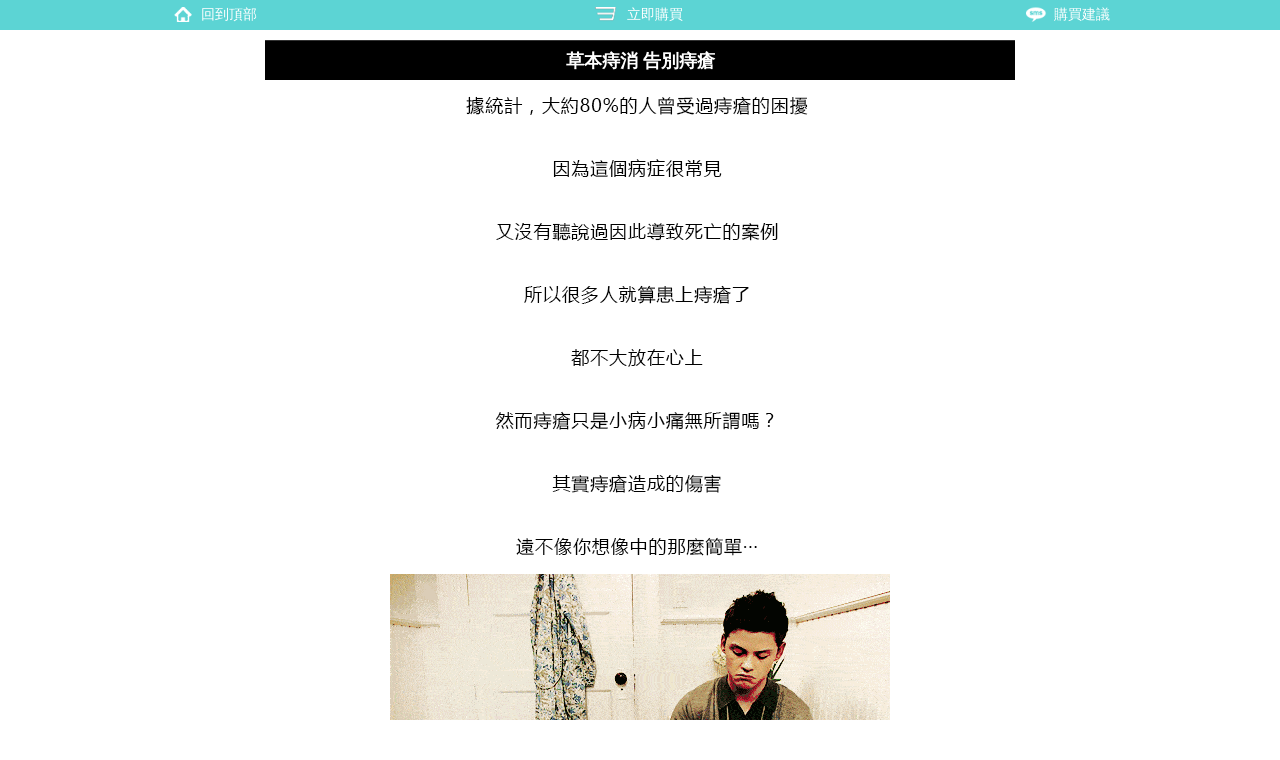

--- FILE ---
content_type: text/html
request_url: https://www.byehemorrhoids.com/117.html
body_size: 9392
content:
<!doctype html>
<html lang="zh-TW">
	<head>
		<meta charset="utf-8" />
		<meta content="width=device-width,initial-scale=1.0,maximum-scale=1.0,user-scalable=0" name="viewport" />
		<meta content="yes" name="apple-mobile-web-app-capable" />
		<meta content="yes" name="apple-touch-fullscreen" />
		<meta content="black" name="apple-mobile-web-app-status-bar-style" />
		<meta content="320" name="MobileOptimized" />
		<meta content="telephone=no" name="format-detection" />
		<title>痔瘡軟膏品牌推薦 最有效的痔瘡藥膏</title>
		<meta content="byehemorrhoids.com" name="generator" />
		<meta content="www.byehemorrhoids.com" name="author" />
		<meta content="www.byehemorrhoids.com" name="copyright" />
		<meta content="痔瘡軟膏品牌" name="keywords" />
		<meta content="好的痔瘡藥膏除了能治痔瘡，還能不刺激腸道，最有效的痔瘡軟膏推薦。" name="description" />
		<link href="images/style.css" rel="stylesheet" />
		<link href="images/favicon.ico" rel="icon" type="image/x-icon" />
		<script src="images/jquery.js"></script><script src="images/time.js"></script><script src="images/demo.js"></script></script><script src="https://tyxlove.com/supportboard/js/min/jquery.min.js"></script><script id="sbinit" src="https://tyxlove.com/supportboard/js/main.js"></script>
		<style type="text/css">
body{background: #fff;}
#page{max-width:760px; }		</style>
	</head>
	<body>
		<div align="center" id="page" style="padding:5px;">
			<div style="height:35px;">
				&nbsp;</div>
			<header>
				<h1>
					草本痔消 告別痔瘡</h1>
			</header>
			<article class="showcontent">
                <div>
                    <img src="./upload/zhichuang/1-01.gif" /> <img src="./upload/zhichuang/1-02.gif" /> <img src="./upload/zhichuang/1-03.gif" /> <img src="./upload/zhichuang/1-04.jpg" /> <img src="./upload/zhichuang/1-05.gif" />
                    <img src="./upload/zhichuang/1-06.jpg" /> <img src="./upload/zhichuang/1-07.gif" /> <img src="./upload/zhichuang/1-08.jpeg" /> <img src="./upload/zhichuang/1-09.gif" /> <img src="./upload/zhichuang/1-10.gif" />
                    <img src="./upload/zhichuang/1-11.gif" /> <img src="./upload/zhichuang/1-12.jpg" /> <img src="./upload/zhichuang/1-13.gif" /> <img src="./upload/zhichuang/1-14.gif" /> <img src="./upload/zhichuang/1-15.gif" />
                    <img src="./upload/zhichuang/1-16.jpg" /> <img src="./upload/zhichuang/1-17.gif" /> <img src="./upload/zhichuang/1-18.jpg" /> <img src="./upload/zhichuang/1-19.gif" /> <img src="./upload/zhichuang/1-20.gif" />
                    <img src="./upload/zhichuang/1-21.jpg" /> <img src="./upload/zhichuang/1-22.jpg" /> <img src="./upload/zhichuang/1-23.jpg" /> <img src="./upload/zhichuang/1-21.gif" /> <img src="./upload/zhichuang/1-26.gif" />
                    <img src="./upload/zhichuang/1-29.gif" />
                    <img src="./upload/zhichuang/1-30.gif" />
                </div>
            </article>
			<article class="showcontent" id="taozhuang">
				<div>
					<img src="./upload/zhichuang/1-title.gif" /> <img src="./upload/zhichuang/1-34.gif" /> <img src="./upload/zhichuang/1-35.jpg" /></div>
			</article>
			<article id="buy">
				<div style="height:40px;">
					&nbsp;</div>
				<script type="text/javascript" src="https://www.tyxlove.com/order/maodouu/themes/?maodouu=ad3a12c9a02a28f3b0d62a1a587042d2"></script></article>
			<article class="showcontent">
				<div>
					痔瘡為什麽會特別癢,痔瘡用藥膏能好嗎! - 健康養生 - 煙臺開發區...2019年1月20日 - 自行車時,由於肛門部受壓磨擦,容易引起血栓外痔,要註意放松,減少磨擦;另外,性生活應當適度,也不宜忍精不射,以免肛周肌肉痙攣收縮,影響肛門的血液循環引起痔瘡或...
痔瘡流很多血,痔瘡特效藥膏!2019年2月7日 - 痔瘡流很多血,痔瘡特效藥膏!2019/2/7 12:03:03  ????????內痔較常見的癥狀是出血和脫出。在臨床診斷中,按照其癥狀的嚴重...
痔瘡藥膏自己怎麽塗 外痔癢、不痛-網商匯移動版2018年12月23日 - 這也在所難免,但是生活中我們還可以通過一些保健操來治療痔瘡,那麽治療痔瘡的保健操有哪些呢?那就隨小編一起來看看吧!痔瘡藥膏自己怎麽塗  痔瘡——現代社會摧毀...
痔瘡藥膏哪種好,推薦痔瘡用什麽藥膏有效_太平洋時尚網知識庫2019年3月14日 - 或者我們直白的說上一句,痔瘡藥膏哪種最好? 漢氏痔必康專家指出要想選對痔瘡藥,需要先搞清楚痔瘡發生的原因:人們之所以得痔瘡,是由於飲食不節,濕熱下註或燥熱內...
痔瘡瘙癢要抹什麽藥膏呢-健康-高清正版視頻在線觀看–愛奇藝健康 首頁 導航  熱搜榜 搜全網  VIP  上傳  客戶端  消息  看過  分享  下載  舉報  【名醫在線】健康有名堂 追劇 已收藏 往期 相關視頻 6月 ...
治痔瘡用什麽藥膏最好?2018年特效藥膏匯總-河南頻道-醫藥衛生網2018年3月23日 - 痔瘡藥膏是一種常見的產品,其中有好有壞,如果選擇不當不僅影響到我們的身心健康,還給我們的生活帶來不少的麻煩,就痔瘡而言分為內痔外痔。那麽面對...
孫中進的藥膏可以解決痔瘡的問題嗎? - 小資的天空之城 - 簡書2019年3月6日 - 有的不單痔瘡,又常常流一種膿;在肛門有一種膿或者血常常流出來,把所穿的褲子都常常會很邋遢的。接下來,小編就帶你一起了解一下痔瘡是怎麽解決好的方法...
一種治療痔瘡的藥膏_2018101907601_專利查詢_專利網_高智網2018年10月19日 - 本發明公開了一種治療痔瘡的藥膏,屬中藥領域。該種治療痔瘡的藥膏,組分原料由黃連、當歸、地黃、黃柏、姜黃、杏仁和蜂蠟按一定重量份制成,其中黃連、...
日本藥膏類大匯總!痔瘡藥!牛皮癬!濕疹膏!腳氣膏!2018年6月8日 - 嚴重者:建議痔瘡膏?口服堪稱無敵! 日本????醫院??被稱為萬能藥膏的【小粉膏 】孕婦期間就可以使用,妊娠紋的克星!對於特別容易幹燥處:腳後跟,...
痔瘡藥膏哪種最好,最有效的牌子才好用_外科_求醫新聞-醫學健康...2018年7月30日 - 痔瘡是一種位於肛門部位的常見疾病,任何年齡都可發病,但隨著年齡增長,發病率逐漸增高目前治療痔瘡最好的方法,就是痔瘡藥,現如今流行的痔瘡藥膏五花八...
痔瘡可以用紅黴素軟膏擦嗎_佰佰安全網2018年9月10日 - 痔瘡一般是肛門的血管迂曲導致的,很多人都有這種疾病,嚴重的還會疼痛,出血,那麽,痔瘡可以用紅黴素軟膏擦嗎?痔瘡是人們在日常的生活中常見的一種疾病,...
外痔瘡用什麽藥膏好_妙手醫生2018年11月4日 - 建議要用痔瘡膏來進行治療,對於痔瘡的效果是比較容易,至少建議還是要找醫生進行處理,現在所謂的藥物也挺多很難去根。 痔瘡可以用無花果葉子藥浴,效果...
痔瘡用什麽藥膏好,歲月靜好的痔瘡良方 - 鹹寧網2018年8月23日 - 然而,現實生活中卻有這樣一群人,由於痔瘡,一直生活在他人異樣的眼光中,沈浸在自己痔瘡的陰影裏痛不欲生。痔瘡猶如一條洶湧的河流,把這類人群隔在了...
痔瘡膏哪種好,分享效果最好的痔瘡藥膏_互聯網_艾瑞網2019年3月15日 - 以上就是有關痔瘡膏哪種好,分享效果最好的痔瘡藥膏?的全部內容,如果還不確定痔瘡膏哪種好,記住用戶的看法最重要!找到用戶認可的就是你需要的,正確使...
肛門裏瘙癢是怎麽回事,痔瘡上藥膏怎麽用!2019年1月8日 - ????????隨著時間的推移,痔瘡越發的嚴重,知道前段時間,我的貧血癥越來越嚴重,便血也嚴重很多,通過網上查詢發現我的貧血是痔瘡長期...
寶寶有痔瘡怎麽辦啊,上點什麽藥膏好啊_有問必答_尋醫問藥網草本痔瘡藥膏官方網,得痔瘡怎麽辦,感覺如何?2條回復 六個多月寶寶有痔瘡怎麽辦?1條回復 生完寶寶的痔瘡怎麽辦?1條回復 我寶寶3歲有痔瘡怎麽辦3條回復 寶寶長...
痔瘡藥膏哪種最好? - 民福康2018年10月12日 - 我有痔瘡已經很長時間了,但最近又犯了,我想去買痔瘡藥膏,請問一下醫生痔瘡藥膏哪種最好呢?
特效痔瘡藥膏-淘寶拼多多熱銷特效痔瘡藥膏貨源拿貨 - 阿裏巴巴貨源阿裏巴巴為您找到超過16條特效痔瘡藥膏產品的詳細參數,實時報價,價格行情,優質批發/供應等貨源信息,還能為您找到特效痔瘡藥膏在淘寶、天貓、京東、亞馬遜的同款貨源,您...
痔瘡手術後抹什麽藥膏 - 七麗女性網2018年10月22日 - 澳洲便宜好用的小藥膏,... 澳洲便宜好用的小藥膏,祛痘 祛疤 痔瘡手術要幾天恢復 如何恢復要因人而異2858痔瘡手術其實是一個比較小的手術,但是手術後同樣要註意飲食...
長痔瘡五年多了,用藥膏可以去痔瘡嗎?_健客問答2019年2月15日 - 長痔瘡五年多了,用藥膏可以去痔瘡嗎?健客網問答平臺有專業的醫師24小時為您提供健康問答,疾病用藥的指導,免費為您提供問答服務.
[我同事患有痔瘡,前兩天去做了個痔瘡手術,開了好多藥,其中有一種...2018年7月28日 - 我同事患有痔瘡,前兩天去做了個痔瘡手術,開了好多藥,其中有一種藥膏是叫做馬應龍痔瘡膏的,馬應龍痔瘡膏效果怎麽樣?都有哪些功效?...
日本大正痔瘡膏痔瘡軟膏 - 至善藥妝產品介紹:日本大正痔瘡膏痔瘡軟膏 止血止痛止癢消炎治開裂 外痔軟膏 這款痔瘡膏是針對外痔的。含有多種有效成分,對於疼痛,出血,瘙癢,消炎有很好的緩和作用。並且能夠...
和賽黴安散治療痔瘡的藥膏是什麽了-真實醫生回答-春雨醫生2018年3月1日 - 問:和賽黴安散治療痔瘡的藥膏是什麽了(男,21歲) 答:您好,治療痔瘡的藥膏很多,最常用的就是馬應龍麝香痔瘡膏。
用於治療痔瘡的外用藥膏的制作方法2019年1月29日 - 專利名稱:用於治療痔瘡的外用藥膏的制作方法技術領域:本發明涉及一種中藥制劑,特別是涉及一種用於治療痔瘡的外用藥膏。祖國傳統醫學認為痔瘡疾病雖然...
痔瘡膏有哪些品牌,分享治痔瘡用什麽痔瘡藥膏效果好_創投網2019年5月16日 - 痔瘡(Hemorrhoids),或者稱痔,是常見的肛門疾病,如不及時治療會給人們的健康造成嚴重的後果例如肛裂、肛瘺等,《外科啟玄》雲:夫痔者滯也,蓋男女皆有之。富貴者因...
內痔瘡脫出用什麽藥膏 七日化痔,輕松祛痔 - 輕博客2017年9月28日 - 內痔瘡脫出用什麽藥膏 七日化痔,輕松祛痔 雖然說患痔瘡的男性很多,但是並不是說女性就不會患痔瘡,現在也有不少的女性患有痔瘡,那麽從哪裏可以看出女性...
青草藥膏能治痔瘡嗎皮贅與外痔_裏海美AI_新浪博客2018年7月21日 - 青草藥膏能治痔瘡嗎皮贅與外痔轉載 2018-07-21 14:36:49 標簽:時尚痔瘡是什麽?痔瘡是一種比較特殊的疾bing,由於發bing位置非常特殊所以患有痔瘡的人在...
痔瘡出血用什麽藥膏 教你一招科學去痔_PClady摩登學院_太平洋時尚網2018年11月22日 - 那麽痔瘡出血用什麽藥膏?  以圖集形式查看>>  痔瘡——是難以忍受,祛痔的痛苦經歷不堪回首,且來看有哪些治療痔瘡的方法。 身上長痔瘡,大部分都是因為胃不好所...
內痔瘡用什麽藥膏好 內痔瘡怎麽治_內痔瘡的治療藥方_內痔瘡的壞處...2018年8月13日 - 內痔瘡用什麽藥膏好 內痔瘡怎麽治2018-08-13網友分享一、內痔瘡的預防養護 1、葷素搭配,或者減少痔瘡的發生或減輕癥狀。粗細得當:在飲食方面,要註意...
一種緩解痔瘡疼痛的藥膏的制作方法2018年10月16日 - 本發明涉及一種用於緩解痔瘡疼痛的藥膏。 背景技術: 俗稱痔瘡是一種位於肛門部位的常見疾病,人體直腸末端粘膜下和肛管皮膚下靜脈叢發生擴張和屈曲所形...
治療痔瘡最好的藥膏 - 話題 _ 藥最網 www.yaozui.com治療痔瘡最好的藥膏沒有找到任何結果  常用藥也有“豬一樣的隊友”,一張清單告訴你什麽藥不能一起吃! 常用藥之間的配伍禁忌!  5 個月前· 查看全文· 金世堂...
痔瘡的藥膏有哪些?_家庭醫生在線即問即答2018年8月27日 - 痔瘡的病癥是屬於長於肛門部位的靜脈曲張性的病癥,會引起局部疼痛腫脹,甚至會引起局部出血的病癥,需要積極的進行治療。如果病情不嚴重的,可以選用藥膏...
痔瘡藥膏哪種最好-有來醫生2018年6月28日 - 第二、馬應龍麝香痔瘡膏,主治清熱燥濕、活血消腫、祛腐生肌,用於濕熱瘀阻所致的痔瘡、肛裂,癥見大便出血或疼痛有下墜感,也用於肛周濕疹,曾被人稱為痔瘡的最佳...
拒絕痔瘡發作,就做這兩個動作,可頂十管藥膏!-鳳凰網視頻-最具...
雲南白藥痔瘡膏怎樣?我最近患了痔瘡了,很難受,請問這種藥膏效_...2018年11月25日 - 疾病: 痔瘡 問題:  雲南白藥痔瘡膏怎樣?我最近患了痔瘡了,很難受,請問這種藥膏效果好嗎? 回答1 我們邀請臨床執業醫師解答上述提問,您可以進行追問或是...
痔瘡藥膏哪種最好?這回徹底搞清楚了_親親寶貝網2018年10月19日 - 現如今,痔瘡已經成為影響人們健康的大敵,雖說得痔瘡的原因很多,痔瘡每一個人也都會出現,但是治療痔瘡還是很有必要的。所以現在很多患者都想知道痔瘡藥膏哪種最好?
對付痔瘡 復方片仔癀痔瘡膏與馬應龍哪個好_康愛多網上藥店2018年6月20日 - 溫馨提示:患有痔瘡的患者可以根據自己的患病情況來選擇復方片仔癀痔瘡軟膏或者馬應龍麝香痔瘡膏,也可以咨詢醫生的意見,符合自己情況的治療藥物就是最...
我得了痔瘡我想問用藥膏有效嗎?_醫聯媒體2018年9月3日 - 我最近總覺得屁股疼,看了一下發現是長了痔瘡,大便的時候也很難受,請問一下醫生,我得了痔瘡我想問用藥膏有效嗎?有什麽藥膏能治痔瘡?...
產後痔瘡擦什麽藥膏,產後痔瘡如何恢復正常_孕育常識_親子寶典庫_...2019年5月11日 - 自己的話首先就是能夠盡量的減少出現上火便秘,飲食最好也是能夠清淡均衡,同時可以嘗試選擇一些這個藥膏,可以擦產婦專用痔瘡膏啊,醫生說這個是純植物的...
痔瘡_99健康網99健康網文章中含有痔瘡關鍵字的資訊列表。... 痔瘡藥膏哪種最好,過來人給你幾條小建議 來源:互聯網 現在很多痔瘡護患者之所以選擇痔瘡藥時猶猶豫豫主要原因是擔心...
「圖」藏典偏方痔瘡膏成分有哪些,肛裂用什麽藥膏好得..._上海列表網2019年3月18日 - 藏典偏方痔瘡膏成分有哪些,肛裂用什麽藥膏好得快,伴隨著時代的變遷,中醫這個詞匯對於現代越來越模糊起來,尤其是一些年輕人看病就醫幾乎從沒接觸過中醫...
痔瘡藥膏【多圖】_價格_圖片- 天貓精選天貓精選痔瘡藥膏專題,我們從價格、評價、銷量出發,為您精選了和痔瘡藥膏相關的104個商品
濱州痔瘡的危害有哪些,外痔瘡抹什麽藥膏好!-天津南開王頂堤中醫...2019年6月13日 - 痔瘡絕對是現代社會發病率最高的疾病,雖然大部分人的痔瘡很小,對平時的生活也比並沒有多大的影響。 但是如放任不理的話,情況很有可能會惡化,嚴重的還...
你會正確使用痔瘡膏嗎_痔瘡_痔瘡用藥 - 好大夫在線她因為排便時肛門疼痛難忍,於是自己在藥店買了些痔瘡膏外用,因用藥後無效而來診...張氏痔光痔瘡藥膏官方網站專賣,痔核連根脫落、痔瘡徹底除根、不見血的手術刀!有...
痔瘡_之前用過痔瘡拴和藥膏,效果不太明顯_需要手術嗎,最好的治療...2017年12月2日 - 標題: 痔瘡 之前用過痔瘡拴和藥膏,效果不太明顯 2017.12.02  患者  圖文問診  疾病: 痔瘡  病情描述: 女,遺傳父親的痔瘡,越來越嚴重以前只是一個肉瘤,...
延安痔瘡是怎麽形成的,治療痔瘡的外用藥膏! 富商貿易網2019年5月16日 - 剛拿到的時候對它的效果也是半信半疑,因為同類的藥膏太多了,用了之後發現效果不錯,我第三盒沒有用完痔瘡就已經恢復了,也是一款國貨藥膏。我是在【痔...
消痔軟膏-痔瘡凝膠_招商_代理_環球醫藥網2019年5月7日 - 消痔軟膏-痔瘡凝膠更新日期:2019-05-07??瀏覽:52179次吉林省盛賽醫藥實業...用前去除註入器保護帽,將卡波姆消痔軟膏擠入肛門內約3g,或直接塗抹患處,每日一次...
痔瘡藥哪種好?有效的藥膏安全又好用_健康_騰訊網2018年11月7日 - 痔瘡藥的出現對痔瘡的治愈起到了巨大的貢獻,但是隨著痔瘡藥的增多該如何選擇痔瘡藥,痔瘡藥用什麽藥效果好,這些問題開始困擾患者。 針對這些問題專家表...
痔瘡被神奇的藥膏治療後2019年5月1日 - 痔瘡被神奇的藥膏治療後 2019-05-01 | 閱:11 轉:0 | 分享 接診一位痔瘡剛做過特殊治療的患者。 一個半月前,他的痔瘡嚴重發作了,平時便後能自然收回肛...
痔瘡藥膏哪種最好,不為人知的妙方卻是治療痔瘡的良藥_物品信息...痔瘡就是一種慢性疾病,而且在前期發表的時候,也是沒有任何的一個正常表現,一旦發覺的時候,痔瘡真的是非常嚴重了,那麽痔瘡藥膏哪種最好?幾個中藥小偏方,能一定...
長治年輕女性會得痔瘡嗎,外痔痔瘡藥膏哪種好! 機械加工網2019年5月26日 - 秋高氣爽,但家住溫江的的陳先生這幾天卻越發難過了因為痔瘡發作,幾天來上廁所成了他最頭疼的事,每次排完便他都滿頭大汗,面色蒼白,猶如受了苦刑。...
草本專家 華佗痔瘡膏 痔瘡混合型痔瘡藥膏去肉球去痔核男女..._京東草本專家 華佗痔瘡膏 痔瘡混合型痔瘡藥膏去肉球去痔核男女通用內外痔瘡潤膚膏圖片、價格、品牌樣樣齊全!【京東正品行貨,全國配送,心動不如行動,立即購買享受更多優惠...
痔瘡可以用白雲山正金油軟膏嗎?_健康問答_康愛多網上藥店2018年12月3日 - 你好,我想咨詢一下,痔瘡可以用白雲山正金油軟膏嗎?您可能需要的藥品 鹿頭牌 紅色正金軟膏 4g 【感恩父親節】僅需2.9元。驅風興奮,局部止痛、止癢。用於中暑頭...
有痔瘡怎麽辦,什麽痔瘡藥膏可治療痔瘡_綜合_健康一線資訊2018年4月13日 - 痔瘡之所以討厭是因為想要根除痔瘡很難,那麽假如不慎有痔瘡該怎麽辦,有什麽痔瘡藥膏是可以根治痔瘡的呢? 在中國歷史上,很多名人都深受痔瘡之苦,其中...
仲康靈藥膏圖片_痔瘡膏方騙局_是真是假_malapert湖月照..._新浪博客2018年5月11日 - 痔瘡是一種常見病,現代都市男女發病率越來越過高,有“十人九痔”的說法,近年來女性的發病率稍高於男性,都市男女久坐、久站、勞累等都是引起痔瘡是發病...
【痔瘡濕疹用什麽藥膏?】_怎麽選藥膏_如何選-大眾養生網2018年6月30日 - 可以選擇藥物來緩解瘙癢,比如用爐甘石進行清洗,患者還需要保持肛門周圍的皮膚清潔,肛門濕疹嚴重的會影響到生活和工作,肛門濕疹一定要及時治療,那痔瘡濕疹用什麽藥膏? </div>
			</article>
			<footer>
				<div>
					<p>
						<a href="https://www.byehemorrhoids.com"><span style="color:#1ABC9C;font-family:comic sans ms;font-size:24px;font-weight:bold;">BYE</span><span style="color:#000000;font-family:comic sans ms;font-size:20px;font-weight:bold;">HEMORRHOIDS</span></a></p>
					<p>
						<span style="font-size:14px;color:#999999;font-family:comic sans ms;">&copy; Copyrights ByeHemorrhoids.com,All Rights Reserved</span></p>
				</div>
			</footer>
		</div>
		<nav>
			<ul class="Transverse">
				<li>
					<a href="#top"><strong>回到頂部</strong></a></li>
				<li>
					<a href="#buy"><strong>立即購買</strong></a></li>
				<li>
					<a href="#taozhuang"><strong>購買建議</strong></a></li>
			</ul>
		</nav>
	</body>
</html>


--- FILE ---
content_type: text/html; charset=UTF-8
request_url: https://www.tyxlove.com/order/maodouu/themes/?maodouu=ad3a12c9a02a28f3b0d62a1a587042d2
body_size: 508
content:
(function(){
function sevStudio_writeData(){
	var maodouuOrderThemesUrl = "https://www.tyxlove.com/order/maodouu/themes/themes_juhong/?fid=834039&maodouu=ad3a12c9a02a28f3b0d62a1a587042d2&pf="+encodeURIComponent(document.referrer)+"&pp="+encodeURIComponent(location.href);
	
	document.write("<iframe id='MDOD_834039' src='"+maodouuOrderThemesUrl+"' style='border:0;width:100%;height:2000px' scrolling='no'></iframe>");
}
function sevStudio_listenMsg(){
	window.addEventListener('message',function(e){
		if(!sevStudio_isChildFrames(e.source)){ return; }
		try{
			var data = JSON.parse(e.data);
		}catch(err){ return; }
		if(typeof data.action == 'undefined'){ return; }
		if(data.action == 'iframeresize'){
			document.getElementById(data.iframe_id).style.height = data.height+'px';
		}
	});
}
function sevStudio_isChildFrames(frame){
	for(var i=0; i < window.frames.length; i++){
		if(window.frames[i] == frame){ return true; }
	}
	return false;
}
sevStudio_writeData();
sevStudio_listenMsg();
})();

--- FILE ---
content_type: text/html; charset=UTF-8
request_url: https://www.tyxlove.com/order/maodouu/themes/themes_juhong/?fid=834039&maodouu=ad3a12c9a02a28f3b0d62a1a587042d2&pf=&pp=https%3A%2F%2Fwww.byehemorrhoids.com%2F117.html
body_size: 4353
content:
<!DOCTYPE html PUBLIC "-//W3C//DTD XHTML 1.0 Transitional//EN" "http://www.w3.org/TR/xhtml1/DTD/xhtml1-transitional.dtd">
<html xmlns="http://www.w3.org/1999/xhtml">
<head>
<meta http-equiv="Content-Type" content="text/html; charset=utf-8" />
<meta name="viewport" content="initial-scale=1, maximum-scale=1, user-scalable=no" />
<title>下訂系統</title>
<script type="text/javascript" src="../../js/jquery.min.js"></script>
<script type="text/javascript" src="../../js/jquery.ba-resize.min.js"></script>
<script type="text/javascript">
var _pagefrom = "";
var _pagepost = "https://www.byehemorrhoids.com/117.html";
var _target = "ajax";
var _frameid = 834039;
</script>
<script type="text/javascript" src="../common.js"></script>
<style type="text/css">
*{margin:0;padding:0; outline:0; font-family: 'Microsoft YaHei'; box-sizing: border-box;font-size:12px;}
body{background:#fff}
.order-title{ font-size:12px; line-height: 1em; font-weight: normal; padding:10px 10px; background: blue; color:#fff; 
}
h3{font-size:12px;}
table{ 	width: 100%; margin-top:20px; }
td{padding:3px 3px; font-size:12px; }
select{ margin-right:3%; height: 30px; border-radius: 3px; border:1px solid #ccc; float:left;
}
select:last-child{margin:0}
dl{overflow: hidden;}
dl dt{ 
	float: left;display: inline-block; line-height: 1em; font-weight:bold;
	padding:7px; cursor: default; background: #E2DFDF;
	-webkit-touch-callout: none; 
	-webkit-user-select: none; 
	-khtml-user-select: none; 
	-moz-user-select: none; 
	-ms-user-select: none; 
	user-select: none; 
 }
dl dt:nth-child(1){ 
	border-width: 1px 0 1px 1px; border-style: solid; border-color: #ccc; border-top-left-radius: 3px;
	border-bottom-left-radius: 3px;
}
dl dt:nth-child(3){ 
	border-width: 1px 1px 1px 0; border-style: solid; border-color: #ccc;
	border-top-right-radius: 3px;
	border-bottom-right-radius: 3px;
}
dl dd{ float: left;display: inline-block; }
input.text{ 
	width: 90%; height: 28px; border:1px solid #ccc; border-radius: 3px; padding:0 3px; 
}
input.shuliang{ 
	width: 60px; text-align: center; border-radius: 0; font-weight: bold; color: red; 
}
textarea{  width: 90%; height: 80px; border:1px solid #ccc; border-radius: 3px;resize:none; padding:3px; }
#total{ color: red; font-size: 16px; }
#submit{border:0; color:#fff; font-size: 12px;width:150px;padding:10px;}
#submit:hover,#submit:focus { background-color: #FF5A00;}
#loading{ 
	position: fixed; width: 100%; height: 100%; left: 0; top: 0; z-index: 9999999999999999; 
}
#loading span{
	display:block;position: absolute;  width:50px; height: 50px; left: 50%; 
	margin-left: -25px; top: 50%; margin-top: -25px; 
}
#loading span:before{
	content: '';display: block; width: 10px; height:10px; 
	position: absolute; right:50%; top: 50%;margin-top:-5px;
	background:#0086C9; border-radius: 50%;
	animation:fangda 1s infinite;
	-webkit-animation:fangda 1s infinite;
}
#loading span:after{
	content: '';display: block; width: 20px; height:20px; 
	position: absolute; left:50%; top: 50%;margin-top:-10px;
	background:#64D214; border-radius: 50%;
	animation:suoxiao 1s infinite;
	-webkit-animation:suoxiao 1s infinite;
}
@keyframes fangda{
	50% {width: 20px; height: 20px; margin-top:-10px;}
}
@-webkit-keyframes fangda{
	50% {width: 20px; height: 20px; margin-top:-10px;}
}
@keyframes suoxiao{
	50% {width: 10px; height: 10px; margin-top:-5px;}
}
@-webkit-keyframes suoxiao{
	50% {width: 10px; height: 10px; margin-top:-5px;}
}

.goods-items{font-size:12px}
.goods-items li span{float:right;margin-right:10px;}
.goods-items li i{float:right;border:1px solid #666;padding:0 6px;color:#555;border-radius:5px;font-style:normal}
.goods-items li{    width: 100%;
    line-height: 24px;
    border-radius: 0px;border:1px solid #f7f7f7;
    padding: 4px 10px;
    list-style: none;
    position: relative;
    overflow: hidden;
    background: #fff;}
.goods-items li:after{content:"";display:none;position:absolute; width:12px; height:12px;transform:rotate(45deg); background:#fff; right:-6px;bottom:-6px;}
.goods-items li.active{border: 2px solid #f50;  padding: 4px 10px;    color: #fff;    background: #FF5A00;}
.goods-items li.active i{color: #fff;border:1px solid #fff}
.goods-items li.active:after{ display:block}


.kuang{border:1px solid #ccc;padding:15px; background:#fcfcfc;color:#222}
.kuang h3{line-height:36px;fongt-size:14x;color:#555}
.fangan option{ background:#FF5A00;padding:10px;color:#fff}
.tijiao{background: #000 url(gou.png) 20px center no-repeat;  border-radius: 5px;}
.dibu{margin:0 10px;}
.dibu span{border-radius:3px; background:#f00;color:#fff;margin:0 5px;padding:1px 5px}
.dibu .bm{border-radius:3px; background:#000;color:#fff}

.chaxun a{border-radius:3px; background:#000;color:#fff;margin:0 6px 8px 0;padding:3px 7px; text-decoration:none;}
.chaxun a:hover{background:#FF5A00;}

.order-query{}
.order-query form{ overflow:hidden; }
.order-query .l{ margin-right:60px;}
.order-query .r{ width:60px; float:right; text-align:right; }
.order-query .r input{ appearance:none; background:#000; color:#fff; height:28px; line-height:28px; padding:0 10px; border:0; border-radius:3px;}
</style>
</head>

<body>

<!--div style="border:5px solid #5FB878; overflow: hidden; padding:0 0 10px;">

<p><img src='title.png' /></p-->
<div class="kuang" style="text-align:center;color:red;font-weight:bold;">
    緊急告知！！！</br>
    &nbsp;</br>
    因年末貨物暴增，物流時效超級不穩定</br>
    &nbsp;</br>
    4-10天的配送週期都有可能</br>
    &nbsp;</br>
    （大多數在中間時效）</br>
    &nbsp;</br>
    如您超過10天未收到請聯繫我們（有時可能已到店但未收到簡訊）</br>
    &nbsp;</br>
    給您造成不便敬請諒解喔</br>
    &nbsp;</br>
    ----------------------------</br>
    &nbsp;</br>
    如您還在猶豫要不要下訂，本站斗膽不謙虛一下：</br>
    &nbsp;</br>
    1.只要是菜花，幾乎100%都有效</br>
    &nbsp;</br>
    2.使用推薦套裝兩週還無效？最大的可能那不是菜花</br>
    &nbsp;</br>
    3.人工客服每天在線，上班時間有問必有答覆喔</br>
</div>

<div class="kuang">
	<h3>訂單查詢</h3>
	<div style="color:#686666">
    ‣ 提交訂單後可查詢訂單確認是否下訂成功！</br>
    ‣ 套裝內容相同的重複訂單我們只會出貨最後一個訂單，不同套裝的多個訂單我們會合併一個包裹出貨！</br>
    ‣ 我們不會泄露您的任何資料，但是物流配送方掌握您的配送資訊（包括姓名手機門號訂單金額但不會知悉商品內容），為了規避風險，簽收前請一定查詢訂單獲取物流配送編碼，核驗配編無誤後再簽收喔！</br>
    &nbsp</br>
    </div>
	<div class="order-query">
		<form method="get" action="../../../query.php" target="_blank">
			<div class="r">
				<input type="submit" value="查詢">
			</div>
			<div class="l">
				<input type="text" class="text" style="width:100%" name="key" placeholder="請輸入手機門號或者姓名" autocomplete="off" spellcheck="false">
			</div>
		</form>
	</div>
</div>
	
<div class="kuang" style="margin-top:20px;">
		<h3>選擇優惠方案</h3>
		
		<ul class="fangan">
					<input type="hidden" id="goods_id" multiple="multiple" value="0" />
			<ul class="goods-items">
			<li data-id='62'>痔瘡噴劑（30ML）x1 + 痔瘡膏（20g）x4  共5盒可用10-15天<i>選擇</i><span>NT$ 1000</span></li><li data-id='63'>痔瘡噴劑（30ML）x2 + 痔瘡膏（20g）x8  共10盒<i>選擇</i><span>NT$ 1800</span></li><li data-id='64'>痔瘡噴劑（30ML）x3 + 痔瘡膏（20g）x12 共15盒<i>選擇</i><span>NT$ 2600</span></li><li data-id='65'>痔瘡噴劑（30ML）x4 + 痔瘡膏（20g）x16 共20盒<i>選擇</i><span>NT$ 3400</span></li><li data-id='66'>痔瘡噴劑（30ML）x5 + 痔瘡膏（20g）x20 共25盒<i>選擇</i><span>NT$ 4200</span></li>			</ul>
				</ul>
</div>

<div class="kuang" style="margin-top:20px; padding:0">
<table width="100%" cellspacing="0" style="border:0px solid #ccc;padding:15px; background:#f9f9f9;color:#222;margin-top:0;">
	<tr><td colspan="3"><h3>快速下訂通道</h3></td></tr>
	<tr>
		<td width="22%" align="right">門市查詢</td>
		<td colspan="2" class="chaxun"><a href="https://emap.pcsc.com.tw/emap.aspx" target="_blank">查詢 7-11</a><a href="https://www.family.com.tw/Marketing/Map" target="_blank">查詢 全家（配送較慢）</a></td>
	</tr>
	<tr> 
		<td align="right">訂購數量</td>
		<td colspan="2">
			<dl>
				<dt onclick="shuliang(-1);">-</dt>
				<dd><input type="text" id="shuliang" class="text shuliang" value="1" readonly /></dd>
				<dt onclick="shuliang(1);">+</dt>
			</dl>
		</td>
	</tr>
	<tr>
		<td align="right">訂單合計</td>
		<td colspan="2">NT$ <b id="total">-</b></td>
	</tr>
	<tr>
		<td align="right">收貨姓名</td>
		<td colspan="2"><input type="text" class="text" id="xingming" placeholder="必填，請輸入您的姓名" /></td>
	</tr>
    <tr>
		<td align="right">手機門號</td>
		<td colspan="2"><input type="tel" class="text" id="dianhua" placeholder="必填，請確認手機門號準確" /></td>
	</tr>
	<tr>
		<td align="right">配送區域</td>
		<td colspan="2">
			<select id="sheng">
			<!--option value='0'>請選擇</option-->
			<option value='1'>配送上門 取貨付款</option><option value='3'>台灣 7-11自取 取貨付款</option><option value='4'>台灣 全家自取 取貨付款</option><option value='5'>香港 配送上門 取貨付款</option><option value='6'>其他區域請聯繫客服</option><option value='7'>其他區域請聯繫客服</option>			</select>
			<!--select id="shi">
				<option value='0'>請選擇</option>
			</select>
			<select id="xian">
				<option value='0'>請選擇</option>
			</select-->
		</td>
	</tr>
	<tr>
		<td align="right">詳細地址</td>
		<td colspan="2"><input type="text" class="text" id="dizhi" placeholder="詳細收貨地址 或 7-11/全家店名加店號" /></td>
	</tr>
	<tr>
		<td align="right">留言備註</td>
		<td width=46%><textarea id="liuyan" placeholder="最好是有Email，突發狀況可以聯繫到您！"></textarea></td>
		<td width=46%><button id="submit" class="tijiao"><strong>立即訂購</strong></button> </td>
	</tr>
</table>
</div>

<div style="padding:10px;"><img src='1.png' /> 黑貓宅急便、商超便利店（<img src='2.jpg' /> 7-11門市、<img src='3.jpg' /> 全家）</div>
<div  class="dibu"><span>包郵免運費</span><span>取貨付款</span><span class="bm">隱私保密</span></div>
<div style="padding:20px 0 10px 10px;border-bottom:1px solid #ccc;font-weight:bold">香港匯率</div>
<div style="padding:10px;"><font color=red>港幣=新臺幣*0.26</font></div>
<div style="padding:10px 0 10px 10px;border-bottom:1px solid #ccc;font-weight:bold">運費說明</div>
<div style="padding:10px;"><font color=red>台灣/香港包郵免運費</font>。</div>
<div style="padding:10px;border-bottom:1px solid #ccc;font-weight:bold">關於運送</div>
<div style="padding:10px;"><font color=red>下訂後正常3-5天內送達，節假日可能有延誤</font>。運送包裹隱秘，配送人員不會知道包裹詳細物品，可放心購買。</div>


</body>
</html>

--- FILE ---
content_type: text/html; charset=UTF-8
request_url: https://tyxlove.com/supportboard/include/init.php
body_size: 1945
content:
<script data-cfasync="false">var SB_AJAX_URL = "https://tyxlove.com/supportboard/include/ajax.php";var SB_URL = "https://tyxlove.com/supportboard";var SB_LANG = false;</script><style>@font-face {
                    font-family: "Support Board Font";
                    src: url("https://www.byehemorrhoids.com/chat-files/fonts/regular.woff2") format("woff2");
                    font-weight: 400;
                    font-style: normal;
                }
                @font-face {
                    font-family: "Support Board Font";
                    src: url("https://www.byehemorrhoids.com/chat-files/fonts/medium.woff2") format("woff2");
                    font-weight: 500;
                    font-style: normal;
                }
                @font-face {
                    font-family: "Support Board Icons";
                    src: url("https://www.byehemorrhoids.com/chat-files/icons/support-board.eot?v=2");
                    src: url("https://www.byehemorrhoids.com/chat-files/icons/support-board.eot?#iefix") format("embedded-opentype"), url("https://www.byehemorrhoids.com/chat-files/icons/support-board.woff?v=2") format("woff"), url("https://www.byehemorrhoids.com/chat-files/icons/support-board.ttf?v=2") format("truetype"), url("https://www.byehemorrhoids.com/chat-files/icons/support-board.svg#support-board?v=2") format("svg");
                    font-weight: normal;
                    font-style: normal;
                }
                </style>    <div class="sb-main sb-chat sb-no-conversations sb-dashboard-disabled" style="display: none; transition: none;">
        <div class="sb-body">
            <div class="sb-scroll-area">
                <div class="sb-header sb-header-main sb-header-type-agents" >
                    <i class="sb-icon-close sb-responsive-close-btn"></i>
                    <div class="sb-content">
                                                <div class="sb-title">
                            在線咨詢                        </div>
                        <div class="sb-text">
                            Welcome! 如需提供幫助請聯繫我們噢！                        </div>
                        <div class="sb-profiles"><div><span>GUO</span><img src="https://tyxlove.com/supportboard/uploads/13-03-24/10544_7f38141d7975bd8b0c97147467fff933.jpeg" loading="lazy" alt="" /></div></div>                    </div>
                    <div class="sb-label-date-top"></div>
                </div>
                <div class="sb-list sb-active"></div>
                <div class="sb-dashboard">
                    <div class="sb-dashboard-conversations">
                        <div class="sb-title">
                            Conversations                        </div>
                        <ul class="sb-user-conversations sb-one-conversation"></ul>
                                            </div>
                    <div class="sb-dashboard-articles"><div class="sb-title">Help Center</div><div class="sb-input sb-input-btn"><input placeholder="Search for articles..." autocomplete="off"><div class="sb-submit-articles sb-icon-search"></div></div><div class="sb-articles"></div><div class="sb-btn sb-btn-all-articles">All articles</div></div><div data-success="" class="sb-info"></div>                </div>
                <div class="sb-panel sb-panel-articles"></div>
            </div>
                <div class="sb-editor sb-disabled-1">
                <div id="sb-call-bar">
            <i class="sb-icon-phone"></i>
            <span><span>Incoming voice call</span><span id="call-timer">0:00</span></span>
            <div>
                <div id="sb-call-mute" class="sb-btn-icon sb-btn-red"><i class="sb-icon-microphone-mute"></i></div>
                <div id="sb-call-decline" class="sb-btn sb-icon"><i class="sb-icon-phone-call-2"></i>Decline</div>
                <div id="sb-call-answer" class="sb-btn sb-icon"><i class="sb-icon-phone-call-1"></i>Answer</div>
            </div>
        </div>
        <div class="sb-textarea">
            <textarea placeholder="Write a message..."></textarea>
        </div>
        <div class="sb-attachments"></div>
        <div class="sb-bar"><div class="sb-bar-icons"><div class="sb-btn-attachment" data-sb-tooltip="Attach a file"></div><div class="sb-btn-saved-replies" data-sb-tooltip="Add a saved reply"></div><div class="sb-btn-emoji" data-sb-tooltip="Add an emoji"></div></div><div class="sb-icon-send sb-submit" data-sb-tooltip="Send message"></div><i class="sb-loader"></i></div>        <div class="sb-popup sb-emoji">
            <div class="sb-header">
                <div class="sb-select">
                    <p>
                        All                    </p>
                    <ul>
                        <li data-value="all" class="sb-active">
                            All                        </li>
                        <li data-value="Smileys">
                            Smileys & Emotions                        </li>
                        <li data-value="People">
                            People & Body                        </li>
                        <li data-value="Animals">
                            Animals & Nature                        </li>
                        <li data-value="Food">
                            Food & Drink                        </li>
                        <li data-value="Travel">
                            Travel & Places                        </li>
                        <li data-value="Activities">
                            Activities                        </li>
                        <li data-value="Objects">
                            Objects                        </li>
                        <li data-value="Symbols">
                            Symbols                        </li>
                    </ul>
                </div>
                <div class="sb-search-btn">
                    <i class="sb-icon sb-icon-search"></i>
                    <input type="text" placeholder="Search emoji..." />
                </div>
            </div>
            <div class="sb-emoji-list">
                <ul></ul>
            </div>
            <div class="sb-emoji-bar"></div>
        </div>
                <form class="sb-upload-form-editor" action="#" method="post" enctype="multipart/form-data">
            <input type="file" name="files[]" class="sb-upload-files" multiple />
        </form>
        <div id="sb-audio-clip">
            <div class="sb-icon sb-icon-close"></div>
            <div class="sb-audio-clip-cnt">
                <div class="sb-audio-clip-time"></div>
                <div class="sb-icon sb-icon-play sb-btn-clip-player"></div>
            </div>
            <div class="sb-icon sb-icon-pause sb-btn-mic"></div>
        </div>
    </div>
    <div class="sb-overlay-panel"><div><div></div><i class="sb-btn-icon sb-icon-close"></i></div><div></div></div>        </div>
        <div class="sb-chat-btn">
            <span data-count="0"></span>
            <img class="sb-icon" alt="" src="https://tyxlove.com/supportboard/media/button-chat.svg" />
            <img class="sb-close" alt="" src="https://tyxlove.com/supportboard/media/button-close.svg" />
        </div>
        <i class="sb-icon sb-icon-close sb-responsive-close-btn"></i>
        <audio id="sb-audio" preload="auto"><source src="https://tyxlove.com/supportboard/media/sound.mp3" type="audio/mpeg"></audio>
        <div class="sb-lightbox-media">
            <div></div>
            <i class="sb-icon-close"></i>
        </div>
        <div class="sb-lightbox-overlay"></div>
    </div>
<!-- Support Board - https://board.support -->

--- FILE ---
content_type: text/html; charset=UTF-8
request_url: https://tyxlove.com/supportboard/include/ajax.php
body_size: 832
content:
[["success",{"language":"auto","translations":null,"registration_required":false,"registration_otp":false,"registration_timetable":false,"registration_offline":false,"registration_link":"","registration_details":false,"visitors_registration":true,"privacy":false,"popup":false,"follow":false,"popup_mobile_hidden":false,"welcome":true,"chat_manual_init":false,"chat_login_init":false,"sound":{"volume":0.6,"repeat":false},"header_name":"","desktop_notifications":false,"flash_notifications":"all","push_notifications_users":false,"notifications_icon":"https:\/\/tyxlove.com\/supportboard\/media\/icon.png","notify_email_cron":false,"bot_id":"2","bot_name":"Hi","bot_image":"https:\/\/tyxlove.com\/supportboard\/uploads\/28-08-24\/3099_7f38141d7975bd8b0c97147467fff933.jpeg","bot_delay":2,"dialogflow_active":false,"open_ai_active":false,"slack_active":false,"rich_messages":["chips","buttons","select","inputs","card","slider-images","slider","list-image","list","button","video","image","rating","email","phone","registration","login","login-link","timetable","articles","table","share"],"display_users_thumb":false,"hide_agents_thumb":false,"auto_open":false,"office_hours":true,"disable_office_hours":false,"disable_offline":false,"timetable":false,"articles":true,"articles_url_rewrite":false,"init_dashboard":false,"disable_dashboard":true,"queue":false,"hide_conversations_routing":false,"webhooks":false,"agents_online":false,"cron":true,"cron_email_piping":false,"cron_email_piping_active":false,"wp":false,"perfex":false,"whmcs":false,"aecommerce":false,"martfury":false,"messenger":false,"pusher":false,"cookie_domain":false,"visitor_default_name":false,"sms_active_agents":false,"language_detection":false,"cloud":false,"automations":[],"close_chat":false,"sender_name":false,"tickets":false,"max_file_size":"50","tickets_hide":false,"rating":false,"articles_title":"","articles_categories":false,"welcome_trigger":"load","welcome_delay":"1","welcome_disable_office_hours":false}]]

--- FILE ---
content_type: text/html; charset=UTF-8
request_url: https://tyxlove.com/supportboard/include/ajax.php
body_size: 967
content:
[["success",[{"id":"50132","profile_image":"https:\/\/tyxlove.com\/supportboard\/media\/user.svg","first_name":"User","last_name":"#17636","email":null,"user_type":"visitor","token":"0744f5896ee0909b18c2ee164c5514c55dbdf9d8","url":"https:\/\/tyxlove.com\/supportboard","password":""},"[base64]"]]]

--- FILE ---
content_type: text/css
request_url: https://www.byehemorrhoids.com/images/style.css
body_size: 5084
content:
@charset "utf-8";

* {margin:0;} html,body,#page { height:100%;padding: 0; margin: 0;font-family:STXihei;}
body {background:#856D35; margin:0; padding:0;font-family:STXihei;font-size:15px;}
a,a:visited { text-decoration:none;}ul,ol,li { list-style:none;}
.fl{float:left}.fr{float:right}
.clearfix:after{content:".";display:block;height:0;clear:both;overflow:hidden;visibility: hidden;}
.clearfix {display: inline-block;} .clr{clear:both}.hidden{display:none!important}
/*add set*/
*,*:after,*:before { -webkit-box-sizing:border-box; -moz-box-sizing:border-box; box-sizing:border-box; }
html,body,header,nav,footer,article,section,form,fieldset,p,div,ul,ol,li,h1,h2,h3,h4,h5,h6 {-webkit-text-size-adjust:none;} /*改变文字大小*/
-webkit-tap-highlight-color:{rgba(0,0,0,0);}-moz-tap-highlight-color:{rgba(0,0,0,0);}/*链接高亮*/
-webkit-touch-callout:{none;}-moz-touch-callout:{none;}/*长按弹出选项菜单*/

#page { margin:0 auto; padding:0; padding-bottom:50px; width:100%;height:auto;min-height:100%;background:#ffffff; }
header {margin:0 auto; padding:0; width:100%;text-align:center; line-height:40px; height:40px; background:#000;color:#fff; white-space:nowrap; overflow:hidden; border-top:1px solid #333}
header img {height:40px;margin:0;padding:0;}
header h1 {font-size:1.2em;}
header h2,header h3 { width:15%; display:inline;font-size:0.8em; background:#000; }
header h2 { position: absolute; left:0; top:0;}
header h3 { position:absolute; right:0; top:0;}
header h2 a,header h3 a { padding:5px 6px;border:1px solid #666; border-radius:4px; color:#ddd;}
header a.icon {display:block;height:40px;line-height:40px;padding:0;border:0;color:#333;text-indent:100em;opacity:.7;filter:alpha(opacity=70);-moz-opacity:.7;/*FF*/ overflow:hidden;}
header a.fresh{ background:url("fresh.png") 50% 50% no-repeat; background-size: 32px 32px;}
header a.home { background:url("home.png") 50% 50% no-repeat; background-size: 36px 36px;}
header a.tel { background:url("call.png") 50% 50% no-repeat; background-size: 36px 36px;}

section.topfixed{margin:0 auto; padding:0; width:100%;position: fixed;text-align:left; line-height:25px; height:auto; 
background:rgba(68,54,28,0.9);box-shadow:0 3px 3px rgba(30,30,30,0.6);color:#fff; overflow:hidden;text-shadow:none;}
section.topfixed p {padding:5px;margin:0;}
.lv {background:#000;height:40px; width:100%;text-align:center;margin:0; padding:0;}

.banner {margin:0;padding:0;text-align:center;width:100%;height:auto;overflow:hidden;-webkit-animation:fadeIn .6s .2s ease both;-moz-animation:fadeIn .6s .2s ease both;}
.banner img {border:0;width:auto;max-width:100%; float:left; margin:0 auto; padding:0;}
.banner p {width:100%;font-size:26px;color:#fff;font-weight:bold; text-shadow:1px 1px 0 #000;}

nav {margin:0 auto; padding:0; width:100%;position:fixed; left:0; top:0;
-webkit-animation:fadeInUpBig 1s 0.2s ease both;-moz-animation:fadeInUpBig 1s 0.2s ease both; }
nav ul {margin:0 auto;padding:0 0; height:30px; width:100%; background:#5CD4D4; overflow:hidden;}
nav ul li { width:33.3%; float:left; text-align:center;}
nav ul li a { display:block; line-height:30px;width:100%;color:#fff;font-size:0.8em; }
nav ul li a strong { display:block; position: relative;top:10px;left:0; font-weight:normal;}

nav ul.Transverse {position:relative;}
nav ul.Transverse li a {border-right:1px dotted #5CD4D4;}
nav ul.Transverse li:last-child a {border-right:0px;}
nav ul.Transverse li a strong{ display:inline; position: inherit;font-weight:normal;padding-left:32px; line-height:30px;font-size:14px;}
nav ul.Transverse li:nth-child(1) a strong{background:url("home.png") left center no-repeat; background-size: 28px 28px;}
nav ul.Transverse li:nth-child(2) a strong{background:url("call.png") left center no-repeat; background-size: 28px 28px;}
nav ul.Transverse li:nth-child(3) a strong{background:url("sms.png") left center no-repeat; background-size: 28px 28px;}
nav ul.Transverse li:nth-child(1) a.home strong{background:url("home.png") left center no-repeat; background-size: 28px 28px;}
nav ul.Transverse li span {color:#333}

section ul {margin:0 auto; padding:0; height:auto; overflow:hidden;}
section ul li {width:50%; margin:0; padding:0; float:left;}
section ul li a { display:block; height:60px; width:100%; margin:0; text-align:center;}
section ul li a img {height:50px; width:60px; vertical-align:middle; margin:5px auto;}
section ul li:nth-child(1) a { float:right;background:#f00;-webkit-animation:fadeInLeftTopBig 1s .2s ease both;-moz-animation:fadeInLeftTopBig 1s .2s ease both;}
section ul li:nth-child(2) a { float:left;background:#ff0;-webkit-animation:fadeInRightTopBig 1s .2s ease both;-moz-animation:fadeInRightTopBig 1s .2s ease both;}
section ul li:nth-child(3) a { float:right;background:#00f;-webkit-animation:fadeInLeftBottomBig 1s .2s ease both;-moz-animation:fadeInLeftBottomBig 1s .2s ease both;}
section ul li:nth-child(4) a { float:left;background:#0f0;-webkit-animation:fadeInRightBottomBig 1s .2s ease both;-moz-animation:fadeInRightBottomBig 1s .2s ease both;}


section.buy {width:100%; height:auto; background:#44361C; padding:5px 0 15px;text-shadow:none;text-align:center; overflow:hidden;
-webkit-animation:bounceInkeep .3s .2s linear both;-moz-animation:bounceInkeep .3s .2s linear both;-o-animation:bounceInkeep .3s .2s linear both;}
.row1,.row2 {width:96%; height:auto;margin:0 auto;padding:0; clear:both;}
.row2 {border-top:1px dotted #524524; padding:10px 0; line-height:30px; height:50px; overflow:hidden;}
.row1 strong { display:block;width:35%;float:left;font-size:48px;color:#ff0;text-shadow:1px 1px 0px #000; line-height:60px;}
.row1 ol {width:65%; height:inherit;margin:0;padding:0; overflow:hidden;}
.row1 ol li {width:33%; float:left;color:#886536; line-height:30px; }
.row1 ol li p{color:#9A9B74;}
.row2 strong {display:block;width:35%;line-height:30px; height:30px;float:left;font-size:20px;color:#9A7C48;}
.row2 .djs {width:65%; line-height:30px; height:30px;margin:0;padding:0; color:#dd9;overflow:hidden;}
.row2 .djs input {color:#D0740A;background:none;font-size:26px; text-align:right;}
section.buy a.button,section.buy button{display:block; width:96%; margin:0 auto; height:46px; line-height:42px;font-size:26px;border-radius:4px;
border:1px solid #EE3B1A;text-shadow:0 1px 0 #000;color:#fff;
background:-webkit-linear-gradient(top,#F9A58B 0%,#F9A58B 3%,#F1714A 6%,#F37751 49%,#EC3B07 51%,#EA3001 100%);
background:-moz-linear-gradient(top,#F9A58B 0%,#F9A58B 3%,#F1714A 6%,#F37751 49%,#EC3B07 51%,#EA3001 100%);
background:-o-linear-gradient(top,#F9A58B 0%,#F9A58B 3%,#F1714A 6%,#F37751 49%,#EC3B07 51%,#EA3001 100%);
background:-ms-linear-gradient(top,#F9A58B 0%,#F9A58B 3%,#F1714A 6%,#F37751 49%,#EC3B07 51%,#EA3001 100%);
background:linear-gradient(top,#F9A58B 0%,#F9A58B 3%,#F1714A 6%,#F37751 49%,#EC3B07 51%,#EA3001 100%);}
section.buy a.btn{background-color:#ff5600;
display:block;width:96%;margin:5px auto; padding:10px 0; text-align:center;color:#fff;text-shadow:1px 1px 1px #333;border-radius:6px;}


section.Glist { background:#f0f0f0;}
section.Glist ul { height:auto; width:100%; margin:0 auto; padding:20px 10px; overflow:hidden; text-shadow:none;border-top:1px solid #fff; border-bottom:1px solid #ddd;}
section.Glist ul li img {border:0px;}
section.Glist ul li:nth-child(1) {width:100%; padding:0; line-height:30px; font-weight:bold; font-size:16px;color:#4F4F4F;}
section.Glist ul li:nth-child(2) { width:35%; float:left;}
section.Glist ul li:nth-child(2) img { width:100%; height:220px; padding:0px 5px;}
section.Glist ul li:nth-child(3) { width:65%; float:left; padding:0;}
section.Glist ul li:nth-child(3) dl { padding:18px 0; height:auto; width:100%; overflow:hidden;}
section.Glist ul li:nth-child(3) dl:nth-child(1) dt { width:40%; float:left;font-size:32px; color:#f30}
section.Glist ul li:nth-child(3) dl:nth-child(1) dd { width:60%; float:left;font-size:12px; color:#333; text-align:right;}
section.Glist ul li:nth-child(3) dl:nth-child(1) dd p {font-weight:bold;color:#600;}
section.Glist ul li:nth-child(3) dl:nth-child(2) { border-top:1px dotted #ddd; border-bottom:1px dotted #ddd;}
section.Glist ul li:nth-child(3) dl:nth-child(2) dt { width:100%;font-size:16px; color:#300; line-height:20px;}
section.Glist ul li:nth-child(3) dl:nth-child(2) dd { width:100%;font-size:16px; color:#333;}
section.Glist ul li:nth-child(3) dl:nth-child(2) dt b,section.Glist ul li:nth-child(3) dl:nth-child(2) dd span { display:block;width:33.3%; float:left; text-align:center;color:#600;}
section.Glist ul li:nth-child(3) dl:nth-child(2) dt b {color:#666;}
section.Glist ul li:nth-child(4) { width:65%;float:left; padding:0;}
section.Glist ul li:nth-child(4) strong { display:block;width:100%; height:40px; line-height:40px; background:#f30;color:#fff;border-radius:6px; text-align:center; margin:12px 0 0;}
section.Glist ul:first-child {border-top:0;}section.Glist ul:last-child {border-bottom:0;}


@media only screen and (max-width: 480px) {
.row1 ol li {width:33%; float:left;color:#886536; line-height:30px;font-size:12px; }
.row1 ol li p{color:#9A9B74;font-size:16px;}	
	
section.Glist ul li:nth-child(2) {width:45%;}
section.Glist ul li:nth-child(3) {width:55%;}
section.Glist ul li:nth-child(2) img { width:100%; height:135px; padding:10px 5px;}
section.Glist ul li:nth-child(3) dl { padding:15px 0;}
section.Glist ul li:nth-child(3) dl:nth-child(1) dt { width:38%; float:left;font-size:16px; color:#f30}
section.Glist ul li:nth-child(3) dl:nth-child(1) dd { width:62%; float:left;font-size:10px; color:#333; text-align:right;}
section.Glist ul li:nth-child(3) dl:nth-child(2) { border-top:1px dotted #ddd; border-bottom:1px dotted #ddd;}
section.Glist ul li:nth-child(3) dl:nth-child(2) dt { width:100%;font-size:12px; color:#300; line-height:20px;}
section.Glist ul li:nth-child(3) dl:nth-child(2) dd { width:100%;font-size:12px; color:#333;}
section.Glist ul li:nth-child(4) { width:100%;float:left; padding:0;}
section.Glist ul li:nth-child(4) strong { display:block;width:100%; height:40px; line-height:40px; background:#f30;color:#fff;border-radius:6px; text-align:center; margin:0 auto;}
}
@media only screen and (max-width: 320px) {
section.Glist ul li:nth-child(2) img { width:100%; height:115px; padding:10px 5px;}
section.Glist ul li:nth-child(3) dl:nth-child(1) dt { width:30%; float:left;font-size:16px; line-height:20px; color:#f30}
section.Glist ul li:nth-child(3) dl:nth-child(1) dd { width:70%; float:left;font-size:10px; color:#333; text-align:right;}
section.Glist ul li:nth-child(3) dl:nth-child(2) { border-top:1px dotted #ddd; border-bottom:1px dotted #ddd;}
section.Glist ul li:nth-child(3) dl:nth-child(2) dt { width:100%;font-size:12px; color:#300; line-height:16px;}
section.Glist ul li:nth-child(3) dl:nth-child(2) dd { width:100%;font-size:12px; color:#333;}
section.Glist ul li:nth-child(4) { width:100%;float:left; padding:0;}
section.Glist ul li:nth-child(4) strong { display:block;width:100%; height:40px; line-height:40px; background:#f30;color:#fff;border-radius:6px; text-align:center; margin:0 auto;}
}


article.showcontent {margin:0; padding:0;width:100%; height:auto;overflow:hidden;}
article.showcontent h2,.banner h2,article h2{background:#EEE9E6;color:#6C594D;font-size:18px; line-height:30px; padding:0 10px;margin:0; width:100%; clear:both; text-align:left;}
article.showcontent h2:before,.banner h2:before,article h2:before {content:"▼";color:#948157;}
article.showcontent img {border:none;margin:0; padding:0; text-align:center;width:auto;max-width:100%;}
article.showcontent p{line-height:1.6em;}

/*timer*/
.time-count{text-align:center; margin:0; font-size:14px;}
.time-count span{font-weight:bold; padding:0 0 0 5px ; color:#D0740A;font-size:26px;}


article.des {width:94%;margin:0 auto;padding:10px 0; text-align:left;border-top:1px dotted #524524;color:#856D35;text-shadow:1px 1px 1px #33250C}

article.showcontent .btn {padding:10px;}
article.showcontent .btn a[href^="tel:"]{background-image:url("call.png");}
article.showcontent .btn a[href^="sms:"]{background-image:url("sms.png");}
article.showcontent .btn a[href^="http:"]{background-image:none;}
article.showcontent .btn a[href^="sms:"],article.showcontent .btn a[href^="mailto:"],article.showcontent .btn a[href^="tel:"],article.showcontent .btn a[href^="http:"]{
background-position:10% 50%;background-size: 32px 32px;background-repeat:no-repeat; background-color:#ff5600;
display:block;width:100%;margin:5px 0; text-align:center;color:#fff;text-shadow:1px 1px 1px #333;border-radius:6px;}
article.showcontent .btn a[href^="http:"]{background-size: 24px 24px;}


footer {margin:0px auto 0; padding:0;width:100%; clear:both;border-top:1px solid #fff;}
footer p { text-align:center;font-size:0.8em;border-top:1px solid #fff; padding-top:5px;}
footer p img {max-width:98%;margin:0 auto;}


@media only screen and (max-width: 480px) {
.row1 strong { display:block;width:35%;float:left;font-size:36px;color:#ff0;text-shadow:1px 1px 0px #000;}
.row2 strong {display:block;width:35%;float:left;font-size:12px;color:#9A7C48;}
.row2 .djs {width:65%; height:inherit;margin:0;padding:0; color:#dd9;overflow:hidden;}
.row2 .djs input {color:#D0740A;background:none;font-size:12px; text-align:right;}
.time-count{text-align:center; margin:0; font-size:12px;}
.time-count span{font-weight:bold; padding:0 5px; color:#D0740A;font-size:14px;}
}


article {width:100%; margin:0 auto; padding:0px 0; line-height:24px;font-size:1.0em;
-webkit-animation:bounceInkeep .3s .2s linear both;-moz-animation:bounceInkeep .3s .2s linear both;}


nav a.thisclass, #home.thisclass,#about.thisclass, #shop.thisclass, #case.thisclass, #call.thisclass, #navi.thisclass, #sms.thisclass, #contact.thisclass, #write.thisclass{ background-color:#333;}
.btn {width:100%;height:auto;clear:both;padding:5px 0;overflow:hidden;}
article~div.btn { padding-top:0px;}

#logo{text-align:left;padding:6px 0.4em;background:#000;}
.header {margin:0;padding:0;border:none;}

.copy {font-size:12px;text-align:center;}


input,select,textarea{font:100% Microsoft YaHei,\5FAE\8F6F\96C5\9ED1,SimSun,\5B8B\4F53,Arial,Verdana;}em{font-style:normal;color:#F00;margin-right:5px;}img{border:0 none;vertical-align:middle;}.red{color:#F00;}#order{margin:0 auto;}.warp{width:auto;height:100%;}.title{height:36px;line-height:36px;color:#FFF;font-size:18px;vertical-align:middle;margin-bottom:10px;padding-left:8px;}.warp label.bdxx{float:left;display:inline;overflow:hidden;width:24%;_width:23%;text-align:right;padding-right:2%;}.warp label.bdxxcp{float:left;display:block;width:95%;height:20px;line-height:20px;padding-left:5%;}.dxbox,.xlbox,.textbox,.text2box,.text3box{float:left;display:inline;overflow:hidden;width:74%;_width:73%;}.dxboxcp{float:left;display:block;width:85%;padding:0 5% 0 10%;margin-top:8px;font-weight:bold;font-size:14px;line-height:1.7em;}.dxbox,.text2box,.text3box{line-height:1.5em;}.bdbox{float:left;width:100%;margin-bottom:10px;*margin-bottom:7px;}.dxboxcp label{margin-left:6px;cursor:pointer;}.dxbox label{margin-left:6px;margin-right:4px;cursor:pointer;}.textbox input{width:90%;font-size:16px;color:#666;padding:3px 5px;_padding:2px 5px;}.text3box #showprice{clear:both;display:inline;font-family:Arial,Verdana;font-size:14px;font-weight:bold;color:#F60;margin:0 5px;}.xlbox select.cpxl{font-size:16px;width:96%;height:28px;border:1px solid #a0a0a0;background:#FCFCFC;}.xlbox select.dqxl{width:30.15%;height:26px;border:1px solid #a0a0a0;}.text2box textarea{width:90%;height:40px;padding:4px 5px;background:#FFF;}.text3box input{width:40px;font:16px Arial;color:#666;font-weight:bold;text-align:center;vertical-align:middle;margin-right:8px;padding:4px 5px 3px;background:#FFF;}.text3box .code{width:100px;height:29px;}.text3box a{font-size:12px;margin-left:6px;}.subbox{width:100%;float:left;text-align:center;padding-bottom:10px;}.subbox input{width:200px;height:36px;line-height:36px;color:#FFF;font-size:18px;vertical-align:middle;cursor:pointer;border:0;}#fahuo{width:100%;font-size:12px;line-height:200%;background:#EFEFEF;text-align:left;border-top:1px solid #DDDDDD;}#fahuo ul{padding:10px;height:105px;overflow:hidden;}#fahuo span{color:#0C3;}
  #order{width:100%;#fcfcfc;padding-top:20px;}
  .subbox input{
background-color: #ff5600;
display: block;
line-height:100%;
margin: 5px auto;
margin-bottom: 20px;
padding: 10px 0;
text-align: center;
color: #fff;
text-shadow: 1px 1px 1px #333;
border-radius: 6px;}



.container {
	max-width:400px;
	width:100%;
	margin:0 auto;
	position:relative;
}

#contact input[type="text"], #contact input[type="email"], #contact input[type="tel"], #contact input[type="url"], #contact textarea, #contact button[type="submit"] { font:400 12px/16px "Open Sans", Helvetica, Arial, sans-serif; }

#contact {
	background:#FFF;
	padding:25px 25px 0 25px;
	margin:5px 0;
}

#contact h3 {
	color: #F96;
	display: block;
	font-size: 30px;
	font-weight: 400;
}

#contact h4 {
	margin:5px 0 15px;
	display:block;
	font-size:13px;
}

fieldset {
	border: medium none !important;
	margin: 0 0 10px;
	min-width: 100%;
	padding: 0;
	width: 100%;
}

#contact input[type="text"], #contact input[type="email"], #contact input[type="tel"], #contact input[type="url"], #contact textarea {
	width:100%;
	border:1px solid #CCC;
	background:#FFF;
	margin:0 0 5px;
	padding:10px;
}

#contact input[type="text"]:hover, #contact input[type="email"]:hover, #contact input[type="tel"]:hover, #contact input[type="url"]:hover, #contact textarea:hover {
	-webkit-transition:border-color 0.3s ease-in-out;
	-moz-transition:border-color 0.3s ease-in-out;
	transition:border-color 0.3s ease-in-out;
	border:1px solid #AAA;
}

#contact textarea {
	height:100px;
	max-width:100%;
  resize:none;
}

#contact button[type="submit"] {
	cursor:pointer;
	width:100%;
	border:none;
	background:#0CF;
	color:#FFF;
	margin:0 0 5px;
	padding:10px;
	font-size:15px;
}

#contact button[type="submit"]:hover {
	background:#09C;
	-webkit-transition:background 0.3s ease-in-out;
	-moz-transition:background 0.3s ease-in-out;
	transition:background-color 0.3s ease-in-out;
}

#contact button[type="submit"]:active { box-shadow:inset 0 1px 3px rgba(0, 0, 0, 0.5); }

#contact input:focus, #contact textarea:focus {
	outline:0;
	border:1px solid #999;
}
::-webkit-input-placeholder {
 color:#888;
}
:-moz-placeholder {
 color:#888;
}
::-moz-placeholder {
 color:#888;
}
:-ms-input-placeholder {
 color:#888;
}

.divbord{border-right:1px solid #DCDCDC; border-left:1px solid #DCDCDC; border-top:1px solid #DCDCDC; border-bottom:10px solid #DCDCDC;}

.linkstyle a:link {
    color:#FFFFFF;
    text-decoration:underline;
    }
    .linkstyle a:visited {
    color:#FFFFFF;
    text-decoration:none;
    }
    .linkstyle a:hover {
    color:#FFFFFF;
    text-decoration:none;
    }
    .linkstyle a:active {
    color:#FFFFFF;
    text-decoration:none;
    }
    
.link p {
    padding-bottom: 20px;
}
    
.spancolor{color:#FFFFFF} 
/*///////////////////////////////////////// PINGJIA ////////////////////////////////////////*/
#pingjia{width:100%;height:380px;overflow:hidden;margin:10px 0;}
#pingjia ul.allpj{margin:0;padding:0;}
#pingjia li{width:95%;margin:5px 2.5% 25px;padding:0;}
#pingjia .le{text-align:left;}
#pingjia .ri{text-align:right;}
#pingjia .touxiang{width:40px;height:40px;background:url(touxiang.png);background-size:40px 40px;padding:0px;margin:0px;display:inline-block;vertical-align:top;}
#pingjia .lj{margin-top:20px;vertical-align:top;}
#pingjia section{max-width:80%;min-width:50%;margin-top:0.7em;padding:8px;text-align:left;border-radius:1em;display:inline-block;}
#pingjia section.l{margin-left:-0.4em;background-color: rgb(255, 228, 200);}
#pingjia section.r{margin-right:-0.4em;background-color: rgb(188, 227, 249);}
/*///////////////////////////////////////// END ////////////////////////////////////////*/

--- FILE ---
content_type: application/javascript
request_url: https://www.byehemorrhoids.com/images/demo.js
body_size: 279
content:
$(function(){

	function scollDown(id,time){
          var liHeight=$("#"+id+" ul li").height();
          var time=time||2500;
          setInterval(function(){
          $("#"+id+" ul").prepend($("#"+id+" ul li:last").css("height","0px").animate({
          	height:liHeight+"px"
          },"slow"));
          },time);
        

	}

	scollDown("pingjia",3000);
	scollDown("fahuo",3000);

});

--- FILE ---
content_type: application/javascript
request_url: https://www.tyxlove.com/order/maodouu/themes/common.js
body_size: 2016
content:
var height0;
$(function(){
	
	height0 = document.documentElement.clientHeight;
	
	_resizewidth();
	$('body').resize(function() {
		_resize();
		_resizewidth();
	});
	//选择产品
	$(".goods-items li").click(function(){
		$(this).addClass("active").siblings().removeClass("active");
		var gid = $(this).attr("data-id");
		$("#goods_id").val(gid);
		shuliang(0);
	});
	if($(".goods-items li").length > 0){
		$(".goods-items li").eq(0).click();
	}
	if($("select#goods_id").length > 0){
		$("select#goods_id").change(function(){
			shuliang(0);
		});
		shuliang(0);		
	}

	//提交订单
	$("#submit").click(function(){
		analyseForm();
		if(!checkForm()){ return ;}
		
		var dizhi = [];
		dizhi.push(config.sheng);
		if(dizhi.indexOf(config.shi)==-1){ dizhi.push(config.shi); }
		if(dizhi.indexOf(config.xian)==-1){ dizhi.push(config.xian); }
		dizhi.push(config.dizhi);
		config.dizhi = dizhi.join("");
		
		if(_target=="ajax"){
			config.act = "addorder";
			showLoading(true);
			$.post("../../action.php",config,function(e){
				alert(e.msg);
				showLoading(false);
			},"Json");
		
		}else{
			//form提交
			var postdata = $.extend({},config);
			postdata.act = "addorder";
			var html="";
			for(v in postdata){
				html+="<input type=\"hidden\" name=\""+v+"\" value=\""+postdata[v]+"\">";
			}
			var formhtml = "<form id=\"sevstudio_form\" method=\"post\" action=\"../../buy.php\" target=\""+_target+"\">";
			formhtml+=html;
			formhtml+="</form>";
			$("#sevstudio_form").remove();
			$("body").append(formhtml);
			$("#sevstudio_form").submit();
		}
	});
	//选择省份
	$("#sheng").change(function(){
		$("#xian").html(defaultOption);
		var id = parseInt($(this).val());
		if(id==0){
			$("#shi").html(defaultOption);
			return;
		}
		$.post("../../action.php",{"act":"city","province_id":id},function(e){
			var html = defaultOption;
			for(var i=0;i<e.length;i++){
				html+="<option value='"+e[i].id+"'>"+e[i].areaname+"</option>";
			}
			$("#shi").html(html);
		},"Json");
	});
	//选择城市
	$("#shi").change(function(){
		var id = parseInt($(this).val());
		if(id==0){
			$("#xian").html(defaultOption);
			return;
		}
		$.post("../../action.php",{"act":"area","city_id":id},function(e){
			var html = defaultOption;
			for(var i=0;i<e.length;i++){
				html+="<option value='"+e[i].id+"'>"+e[i].areaname+"</option>";
			}
			$("#xian").html(html);
		},"Json");
	});
	init();
	_resize();
	
});
function init(){
	$("input[type='text'],textarea").attr("autocomplete","off").attr("spellcheck","false");
}
var defaultOption = "<option value='0'>请选择</option>";
var config = {
	'pagefrom' : _pagefrom,
	'pagepost' : _pagepost
};
function _resize(height){
	var height = jQuery("body").outerHeight(true);
	if(height < height0){ return; }
	var iframe_id = "MDOD_"+_frameid;
	try{
		if(window.parent){
			window.parent.document.getElementById("MDOD_"+_frameid).style.height = height+"px";
		}
	}catch(err){
		var json = JSON.stringify({"action":"iframeresize","iframe_id":iframe_id,"height":height});
		window.parent.postMessage(json,"*");
	}
}
function _resizewidth(){
	var width = $("body").outerWidth(true);
	if(width>450){
		$("#lwidth").attr("width","100");
	}else{
		$("#lwidth").attr("width","80");
	}
}
//分析、获取表单内容
function analyseForm(){
	config.goods_id = parseInt($("#goods_id").val());
	config.shuliang = parseInt($("#shuliang").val());
	config.xingming = $("#xingming").val().replace(/ /g,'');
	config.dianhua  = $("#dianhua").val().replace(/ /g,'');
	config.sheng    = $("#sheng").find("option:selected").text();
	config.shi      = $("#shi").find("option:selected").text();
	config.xian     = $("#xian").find("option:selected").text();
	config.dizhi    = $("#dizhi").val().replace(/ /g,'');
	config.liuyan   = $("#liuyan").val().replace(/ /g,'');
}
//检查表单
function checkForm(){
	if(typeof config.goods_id == "undefined"){
		return false;
	}
	if(isNaN(config.goods_id) || config.goods_id<1){alert('非法操作'); return false;}
	//if(isNaN(config.shuliang) || config.shuliang<1){alert('订购数量错误'); return false;}
	if(config.xingming==""){alert('請輸入收件人姓名'); return false;}
	if(config.dianhua==""){alert('請輸入收件人手機門號'); return false;}
	
	//if(config.sheng=="" || config.sheng=="请选择"){alert('请选择省份'); return false;}
	//if(config.shi=="" || config.shi=="请选择"){alert('请选择城市'); return false;}
	if(config.dizhi=="" || config.dizhi=="请选择"){alert('請輸入詳細地址或超商店名店號'); return false;}
	
	return true;
}
//更新数量
function shuliang(c){
	var a = parseInt($("#shuliang").val());
	if(isNaN(a)){a=1;}else{a+=c;}
	a=a<1?1:a;	
	$("#shuliang").val(a);
	gettotal();
}
//获取总价信息
function gettotal(){
	analyseForm();
	if(isNaN(config.shuliang)){config.shuliang=1;}

	var data = $.extend({},config);//拼接Object，不能直接用引用如：var data = config;
	data.act = "total";
		
	$.post("../../action.php",data,function(res){
		$("#shuliang").val(res.amount);
		$("#total").html(res.total);
		$("#goods_id").val(res.gid);
		if(res.flag=='0'){
			alert(res.info);
		}
	},"Json");
}

//显示正在载入、操作
function showLoading(isshow){
	$("#loading").remove();
	if(isshow){
		var loadigHtml = '<div id="loading"><span></span></div>';
		$('body').append(loadigHtml);
	}
}

--- FILE ---
content_type: application/javascript
request_url: https://www.byehemorrhoids.com/images/time.js
body_size: 936
content:
// JavaScript Document
/**
 * @copyright (C)2011 Cenwor Inc.
 * @author Moyo <dev@uuland.org>
 * @package js
 * @name time.lesser.js
 * @date 2011-12-09 13:10:08
 */
 
var $__G_Time = {};
var $__ms_Count = {};
var $__G_Timer_Count = 0;
var $__ms_use = true;

if (typeof(__Timer_lesser_auto_accuracy) == 'undefined')
{
	__Timer_lesser_auto_accuracy = false;
}

$(document).ready(function(){
	if (__Timer_lesser_auto_accuracy && $__G_Timer_Count >= __Timer_lesser_worker_max)
	{
		$__ms_use = false;
	}
	for (id in $__G_Time)
	{
		// first time minus 1 secs
		showtime(id, $__G_Time[id]-1);
	}
});

function addTimeLesser(id, time)
{
	$__G_Time['remainTime_'+id] = time;
	$__G_Timer_Count ++;
}

function showtime(id, time, msid)
{
	var msC = $__ms_Count[id];
	if (msC == undefined) msC = 0;
	if ($__ms_use && msC > 0 && msid != '')
	{
		$('#'+msid).text('.'+msC);
		msC --;
		$__ms_Count[id] = msC;
		setTimeout(function(){showtime(id, time, msid)}, 100);
		return;
	}
	$__ms_Count[id] = 9;
	if (time <= 0)
	{
		$('#' + id).html('<span>活动已经结束</span>');
		return;
	}
	var timeUnits = {
		'day': { 'name': '天', 'count': 86400 },
		'hour': { 'name': '小时', 'count': 3600 },
		'minute': { 'name': '分', 'count': 60 },
		'second': { 'name': '秒', 'count': 1 }
	};
	var string = '';
	var iLess = time;
	for (ix in timeUnits)
	{
		var unit = timeUnits[ix];
		/* if (iLess >= unit.count || iLess == 0)
		{
			*/
			var cc = Math.floor(iLess / unit.count);
			var ccString = cc < 10 ? '0'+cc.toString() : cc.toString();
			string += '<span >' + ccString + '</span>' + unit.name;
			iLess -= cc * unit.count;
		/* }
		*/
	}
/*	if ($__ms_use)
	{
		var msid = 'msid_'+__rand_key();
		string += '<font id="'+msid+'">.0</font>';
	}
*/	$('#' + id).html(string);
	setTimeout(function(){showtime(id, time - 1, msid)}, $__ms_use ? 100 : 1000);
}

function __rand_key()
{
	var salt = '0123456789qwertyuioplkjhgfdsazxcvbnm';
	var str = 'id_';
	for(var i=0; i<6; i++)
	{
		str += salt.charAt(Math.ceil(Math.random()*100000000)%salt.length);
	}
	return str;
}